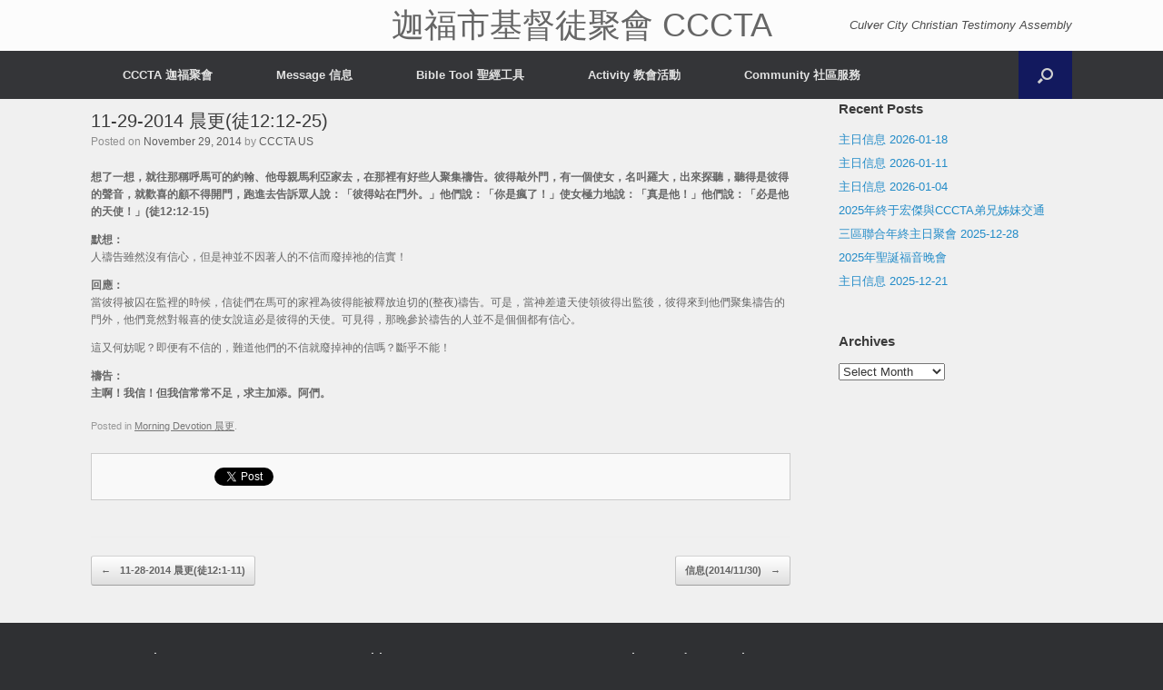

--- FILE ---
content_type: text/html; charset=UTF-8
request_url: https://cccta.us/11-29-2014-%E6%99%A8%E6%9B%B4%E5%BE%921212-25/
body_size: 13549
content:
<!DOCTYPE html>
<html lang="en-US">
<head>
	<meta charset="UTF-8" />
	<meta http-equiv="X-UA-Compatible" content="IE=10" />
	<link rel="profile" href="http://gmpg.org/xfn/11" />
	<link rel="pingback" href="https://cccta.us/xmlrpc.php" />
	<title>11-29-2014 晨更(徒12:12-25) &#8211; 迦福市基督徒聚會 CCCTA</title>
<meta name='robots' content='max-image-preview:large' />
	<style>img:is([sizes="auto" i], [sizes^="auto," i]) { contain-intrinsic-size: 3000px 1500px }</style>
	<link rel='dns-prefetch' href='//www.googletagmanager.com' />
<link rel="alternate" type="application/rss+xml" title="迦福市基督徒聚會 CCCTA &raquo; Feed" href="https://cccta.us/feed/" />
<link rel="alternate" type="application/rss+xml" title="迦福市基督徒聚會 CCCTA &raquo; Comments Feed" href="https://cccta.us/comments/feed/" />
<script type="text/javascript">
/* <![CDATA[ */
window._wpemojiSettings = {"baseUrl":"https:\/\/s.w.org\/images\/core\/emoji\/16.0.1\/72x72\/","ext":".png","svgUrl":"https:\/\/s.w.org\/images\/core\/emoji\/16.0.1\/svg\/","svgExt":".svg","source":{"concatemoji":"https:\/\/cccta.us\/wp-includes\/js\/wp-emoji-release.min.js?ver=6.8.3"}};
/*! This file is auto-generated */
!function(s,n){var o,i,e;function c(e){try{var t={supportTests:e,timestamp:(new Date).valueOf()};sessionStorage.setItem(o,JSON.stringify(t))}catch(e){}}function p(e,t,n){e.clearRect(0,0,e.canvas.width,e.canvas.height),e.fillText(t,0,0);var t=new Uint32Array(e.getImageData(0,0,e.canvas.width,e.canvas.height).data),a=(e.clearRect(0,0,e.canvas.width,e.canvas.height),e.fillText(n,0,0),new Uint32Array(e.getImageData(0,0,e.canvas.width,e.canvas.height).data));return t.every(function(e,t){return e===a[t]})}function u(e,t){e.clearRect(0,0,e.canvas.width,e.canvas.height),e.fillText(t,0,0);for(var n=e.getImageData(16,16,1,1),a=0;a<n.data.length;a++)if(0!==n.data[a])return!1;return!0}function f(e,t,n,a){switch(t){case"flag":return n(e,"\ud83c\udff3\ufe0f\u200d\u26a7\ufe0f","\ud83c\udff3\ufe0f\u200b\u26a7\ufe0f")?!1:!n(e,"\ud83c\udde8\ud83c\uddf6","\ud83c\udde8\u200b\ud83c\uddf6")&&!n(e,"\ud83c\udff4\udb40\udc67\udb40\udc62\udb40\udc65\udb40\udc6e\udb40\udc67\udb40\udc7f","\ud83c\udff4\u200b\udb40\udc67\u200b\udb40\udc62\u200b\udb40\udc65\u200b\udb40\udc6e\u200b\udb40\udc67\u200b\udb40\udc7f");case"emoji":return!a(e,"\ud83e\udedf")}return!1}function g(e,t,n,a){var r="undefined"!=typeof WorkerGlobalScope&&self instanceof WorkerGlobalScope?new OffscreenCanvas(300,150):s.createElement("canvas"),o=r.getContext("2d",{willReadFrequently:!0}),i=(o.textBaseline="top",o.font="600 32px Arial",{});return e.forEach(function(e){i[e]=t(o,e,n,a)}),i}function t(e){var t=s.createElement("script");t.src=e,t.defer=!0,s.head.appendChild(t)}"undefined"!=typeof Promise&&(o="wpEmojiSettingsSupports",i=["flag","emoji"],n.supports={everything:!0,everythingExceptFlag:!0},e=new Promise(function(e){s.addEventListener("DOMContentLoaded",e,{once:!0})}),new Promise(function(t){var n=function(){try{var e=JSON.parse(sessionStorage.getItem(o));if("object"==typeof e&&"number"==typeof e.timestamp&&(new Date).valueOf()<e.timestamp+604800&&"object"==typeof e.supportTests)return e.supportTests}catch(e){}return null}();if(!n){if("undefined"!=typeof Worker&&"undefined"!=typeof OffscreenCanvas&&"undefined"!=typeof URL&&URL.createObjectURL&&"undefined"!=typeof Blob)try{var e="postMessage("+g.toString()+"("+[JSON.stringify(i),f.toString(),p.toString(),u.toString()].join(",")+"));",a=new Blob([e],{type:"text/javascript"}),r=new Worker(URL.createObjectURL(a),{name:"wpTestEmojiSupports"});return void(r.onmessage=function(e){c(n=e.data),r.terminate(),t(n)})}catch(e){}c(n=g(i,f,p,u))}t(n)}).then(function(e){for(var t in e)n.supports[t]=e[t],n.supports.everything=n.supports.everything&&n.supports[t],"flag"!==t&&(n.supports.everythingExceptFlag=n.supports.everythingExceptFlag&&n.supports[t]);n.supports.everythingExceptFlag=n.supports.everythingExceptFlag&&!n.supports.flag,n.DOMReady=!1,n.readyCallback=function(){n.DOMReady=!0}}).then(function(){return e}).then(function(){var e;n.supports.everything||(n.readyCallback(),(e=n.source||{}).concatemoji?t(e.concatemoji):e.wpemoji&&e.twemoji&&(t(e.twemoji),t(e.wpemoji)))}))}((window,document),window._wpemojiSettings);
/* ]]> */
</script>
<style id='wp-emoji-styles-inline-css' type='text/css'>

	img.wp-smiley, img.emoji {
		display: inline !important;
		border: none !important;
		box-shadow: none !important;
		height: 1em !important;
		width: 1em !important;
		margin: 0 0.07em !important;
		vertical-align: -0.1em !important;
		background: none !important;
		padding: 0 !important;
	}
</style>
<link rel='stylesheet' id='wp-block-library-css' href='https://cccta.us/wp-includes/css/dist/block-library/style.min.css?ver=6.8.3' type='text/css' media='all' />
<style id='classic-theme-styles-inline-css' type='text/css'>
/*! This file is auto-generated */
.wp-block-button__link{color:#fff;background-color:#32373c;border-radius:9999px;box-shadow:none;text-decoration:none;padding:calc(.667em + 2px) calc(1.333em + 2px);font-size:1.125em}.wp-block-file__button{background:#32373c;color:#fff;text-decoration:none}
</style>
<style id='global-styles-inline-css' type='text/css'>
:root{--wp--preset--aspect-ratio--square: 1;--wp--preset--aspect-ratio--4-3: 4/3;--wp--preset--aspect-ratio--3-4: 3/4;--wp--preset--aspect-ratio--3-2: 3/2;--wp--preset--aspect-ratio--2-3: 2/3;--wp--preset--aspect-ratio--16-9: 16/9;--wp--preset--aspect-ratio--9-16: 9/16;--wp--preset--color--black: #000000;--wp--preset--color--cyan-bluish-gray: #abb8c3;--wp--preset--color--white: #ffffff;--wp--preset--color--pale-pink: #f78da7;--wp--preset--color--vivid-red: #cf2e2e;--wp--preset--color--luminous-vivid-orange: #ff6900;--wp--preset--color--luminous-vivid-amber: #fcb900;--wp--preset--color--light-green-cyan: #7bdcb5;--wp--preset--color--vivid-green-cyan: #00d084;--wp--preset--color--pale-cyan-blue: #8ed1fc;--wp--preset--color--vivid-cyan-blue: #0693e3;--wp--preset--color--vivid-purple: #9b51e0;--wp--preset--gradient--vivid-cyan-blue-to-vivid-purple: linear-gradient(135deg,rgba(6,147,227,1) 0%,rgb(155,81,224) 100%);--wp--preset--gradient--light-green-cyan-to-vivid-green-cyan: linear-gradient(135deg,rgb(122,220,180) 0%,rgb(0,208,130) 100%);--wp--preset--gradient--luminous-vivid-amber-to-luminous-vivid-orange: linear-gradient(135deg,rgba(252,185,0,1) 0%,rgba(255,105,0,1) 100%);--wp--preset--gradient--luminous-vivid-orange-to-vivid-red: linear-gradient(135deg,rgba(255,105,0,1) 0%,rgb(207,46,46) 100%);--wp--preset--gradient--very-light-gray-to-cyan-bluish-gray: linear-gradient(135deg,rgb(238,238,238) 0%,rgb(169,184,195) 100%);--wp--preset--gradient--cool-to-warm-spectrum: linear-gradient(135deg,rgb(74,234,220) 0%,rgb(151,120,209) 20%,rgb(207,42,186) 40%,rgb(238,44,130) 60%,rgb(251,105,98) 80%,rgb(254,248,76) 100%);--wp--preset--gradient--blush-light-purple: linear-gradient(135deg,rgb(255,206,236) 0%,rgb(152,150,240) 100%);--wp--preset--gradient--blush-bordeaux: linear-gradient(135deg,rgb(254,205,165) 0%,rgb(254,45,45) 50%,rgb(107,0,62) 100%);--wp--preset--gradient--luminous-dusk: linear-gradient(135deg,rgb(255,203,112) 0%,rgb(199,81,192) 50%,rgb(65,88,208) 100%);--wp--preset--gradient--pale-ocean: linear-gradient(135deg,rgb(255,245,203) 0%,rgb(182,227,212) 50%,rgb(51,167,181) 100%);--wp--preset--gradient--electric-grass: linear-gradient(135deg,rgb(202,248,128) 0%,rgb(113,206,126) 100%);--wp--preset--gradient--midnight: linear-gradient(135deg,rgb(2,3,129) 0%,rgb(40,116,252) 100%);--wp--preset--font-size--small: 13px;--wp--preset--font-size--medium: 20px;--wp--preset--font-size--large: 36px;--wp--preset--font-size--x-large: 42px;--wp--preset--spacing--20: 0.44rem;--wp--preset--spacing--30: 0.67rem;--wp--preset--spacing--40: 1rem;--wp--preset--spacing--50: 1.5rem;--wp--preset--spacing--60: 2.25rem;--wp--preset--spacing--70: 3.38rem;--wp--preset--spacing--80: 5.06rem;--wp--preset--shadow--natural: 6px 6px 9px rgba(0, 0, 0, 0.2);--wp--preset--shadow--deep: 12px 12px 50px rgba(0, 0, 0, 0.4);--wp--preset--shadow--sharp: 6px 6px 0px rgba(0, 0, 0, 0.2);--wp--preset--shadow--outlined: 6px 6px 0px -3px rgba(255, 255, 255, 1), 6px 6px rgba(0, 0, 0, 1);--wp--preset--shadow--crisp: 6px 6px 0px rgba(0, 0, 0, 1);}:where(.is-layout-flex){gap: 0.5em;}:where(.is-layout-grid){gap: 0.5em;}body .is-layout-flex{display: flex;}.is-layout-flex{flex-wrap: wrap;align-items: center;}.is-layout-flex > :is(*, div){margin: 0;}body .is-layout-grid{display: grid;}.is-layout-grid > :is(*, div){margin: 0;}:where(.wp-block-columns.is-layout-flex){gap: 2em;}:where(.wp-block-columns.is-layout-grid){gap: 2em;}:where(.wp-block-post-template.is-layout-flex){gap: 1.25em;}:where(.wp-block-post-template.is-layout-grid){gap: 1.25em;}.has-black-color{color: var(--wp--preset--color--black) !important;}.has-cyan-bluish-gray-color{color: var(--wp--preset--color--cyan-bluish-gray) !important;}.has-white-color{color: var(--wp--preset--color--white) !important;}.has-pale-pink-color{color: var(--wp--preset--color--pale-pink) !important;}.has-vivid-red-color{color: var(--wp--preset--color--vivid-red) !important;}.has-luminous-vivid-orange-color{color: var(--wp--preset--color--luminous-vivid-orange) !important;}.has-luminous-vivid-amber-color{color: var(--wp--preset--color--luminous-vivid-amber) !important;}.has-light-green-cyan-color{color: var(--wp--preset--color--light-green-cyan) !important;}.has-vivid-green-cyan-color{color: var(--wp--preset--color--vivid-green-cyan) !important;}.has-pale-cyan-blue-color{color: var(--wp--preset--color--pale-cyan-blue) !important;}.has-vivid-cyan-blue-color{color: var(--wp--preset--color--vivid-cyan-blue) !important;}.has-vivid-purple-color{color: var(--wp--preset--color--vivid-purple) !important;}.has-black-background-color{background-color: var(--wp--preset--color--black) !important;}.has-cyan-bluish-gray-background-color{background-color: var(--wp--preset--color--cyan-bluish-gray) !important;}.has-white-background-color{background-color: var(--wp--preset--color--white) !important;}.has-pale-pink-background-color{background-color: var(--wp--preset--color--pale-pink) !important;}.has-vivid-red-background-color{background-color: var(--wp--preset--color--vivid-red) !important;}.has-luminous-vivid-orange-background-color{background-color: var(--wp--preset--color--luminous-vivid-orange) !important;}.has-luminous-vivid-amber-background-color{background-color: var(--wp--preset--color--luminous-vivid-amber) !important;}.has-light-green-cyan-background-color{background-color: var(--wp--preset--color--light-green-cyan) !important;}.has-vivid-green-cyan-background-color{background-color: var(--wp--preset--color--vivid-green-cyan) !important;}.has-pale-cyan-blue-background-color{background-color: var(--wp--preset--color--pale-cyan-blue) !important;}.has-vivid-cyan-blue-background-color{background-color: var(--wp--preset--color--vivid-cyan-blue) !important;}.has-vivid-purple-background-color{background-color: var(--wp--preset--color--vivid-purple) !important;}.has-black-border-color{border-color: var(--wp--preset--color--black) !important;}.has-cyan-bluish-gray-border-color{border-color: var(--wp--preset--color--cyan-bluish-gray) !important;}.has-white-border-color{border-color: var(--wp--preset--color--white) !important;}.has-pale-pink-border-color{border-color: var(--wp--preset--color--pale-pink) !important;}.has-vivid-red-border-color{border-color: var(--wp--preset--color--vivid-red) !important;}.has-luminous-vivid-orange-border-color{border-color: var(--wp--preset--color--luminous-vivid-orange) !important;}.has-luminous-vivid-amber-border-color{border-color: var(--wp--preset--color--luminous-vivid-amber) !important;}.has-light-green-cyan-border-color{border-color: var(--wp--preset--color--light-green-cyan) !important;}.has-vivid-green-cyan-border-color{border-color: var(--wp--preset--color--vivid-green-cyan) !important;}.has-pale-cyan-blue-border-color{border-color: var(--wp--preset--color--pale-cyan-blue) !important;}.has-vivid-cyan-blue-border-color{border-color: var(--wp--preset--color--vivid-cyan-blue) !important;}.has-vivid-purple-border-color{border-color: var(--wp--preset--color--vivid-purple) !important;}.has-vivid-cyan-blue-to-vivid-purple-gradient-background{background: var(--wp--preset--gradient--vivid-cyan-blue-to-vivid-purple) !important;}.has-light-green-cyan-to-vivid-green-cyan-gradient-background{background: var(--wp--preset--gradient--light-green-cyan-to-vivid-green-cyan) !important;}.has-luminous-vivid-amber-to-luminous-vivid-orange-gradient-background{background: var(--wp--preset--gradient--luminous-vivid-amber-to-luminous-vivid-orange) !important;}.has-luminous-vivid-orange-to-vivid-red-gradient-background{background: var(--wp--preset--gradient--luminous-vivid-orange-to-vivid-red) !important;}.has-very-light-gray-to-cyan-bluish-gray-gradient-background{background: var(--wp--preset--gradient--very-light-gray-to-cyan-bluish-gray) !important;}.has-cool-to-warm-spectrum-gradient-background{background: var(--wp--preset--gradient--cool-to-warm-spectrum) !important;}.has-blush-light-purple-gradient-background{background: var(--wp--preset--gradient--blush-light-purple) !important;}.has-blush-bordeaux-gradient-background{background: var(--wp--preset--gradient--blush-bordeaux) !important;}.has-luminous-dusk-gradient-background{background: var(--wp--preset--gradient--luminous-dusk) !important;}.has-pale-ocean-gradient-background{background: var(--wp--preset--gradient--pale-ocean) !important;}.has-electric-grass-gradient-background{background: var(--wp--preset--gradient--electric-grass) !important;}.has-midnight-gradient-background{background: var(--wp--preset--gradient--midnight) !important;}.has-small-font-size{font-size: var(--wp--preset--font-size--small) !important;}.has-medium-font-size{font-size: var(--wp--preset--font-size--medium) !important;}.has-large-font-size{font-size: var(--wp--preset--font-size--large) !important;}.has-x-large-font-size{font-size: var(--wp--preset--font-size--x-large) !important;}
:where(.wp-block-post-template.is-layout-flex){gap: 1.25em;}:where(.wp-block-post-template.is-layout-grid){gap: 1.25em;}
:where(.wp-block-columns.is-layout-flex){gap: 2em;}:where(.wp-block-columns.is-layout-grid){gap: 2em;}
:root :where(.wp-block-pullquote){font-size: 1.5em;line-height: 1.6;}
</style>
<link rel='stylesheet' id='vantage-style-css' href='https://cccta.us/wp-content/themes/vantage/style.css?ver=2.6' type='text/css' media='all' />
<link rel='stylesheet' id='font-awesome-css' href='https://cccta.us/wp-content/themes/vantage/fontawesome/css/font-awesome.css?ver=4.6.2' type='text/css' media='all' />
<link rel='stylesheet' id='siteorigin-mobilenav-css' href='https://cccta.us/wp-content/themes/vantage/inc/mobilenav/css/mobilenav.css?ver=2.6' type='text/css' media='all' />
<link rel='stylesheet' id='tablepress-default-css' href='https://cccta.us/wp-content/tablepress-combined.min.css?ver=77' type='text/css' media='all' />
<script type="text/javascript" src="https://cccta.us/wp-includes/js/jquery/jquery.min.js?ver=3.7.1" id="jquery-core-js"></script>
<script type="text/javascript" src="https://cccta.us/wp-includes/js/jquery/jquery-migrate.min.js?ver=3.4.1" id="jquery-migrate-js"></script>
<script type="text/javascript" src="https://cccta.us/wp-includes/js/tinymce/tinymce.min.js?ver=49110-20250317" id="wp-tinymce-root-js"></script>
<script type="text/javascript" src="https://cccta.us/wp-includes/js/tinymce/plugins/compat3x/plugin.min.js?ver=49110-20250317" id="wp-tinymce-js"></script>
<script type="text/javascript" src="https://cccta.us/wp-content/themes/vantage/js/jquery.flexslider.min.js?ver=2.1" id="jquery-flexslider-js"></script>
<script type="text/javascript" src="https://cccta.us/wp-content/themes/vantage/js/jquery.touchSwipe.min.js?ver=1.6.6" id="jquery-touchswipe-js"></script>
<script type="text/javascript" src="https://cccta.us/wp-content/themes/vantage/js/jquery.theme-main.min.js?ver=2.6" id="vantage-main-js"></script>
<script type="text/javascript" src="https://cccta.us/wp-content/themes/vantage/js/jquery.fitvids.min.js?ver=1.0" id="jquery-fitvids-js"></script>
<!--[if lt IE 9]>
<script type="text/javascript" src="https://cccta.us/wp-content/themes/vantage/js/html5.min.js?ver=3.7.3" id="vantage-html5-js"></script>
<![endif]-->
<!--[if (gte IE 6)&(lte IE 8)]>
<script type="text/javascript" src="https://cccta.us/wp-content/themes/vantage/js/selectivizr.min.js?ver=1.0.2" id="vantage-selectivizr-js"></script>
<![endif]-->
<script type="text/javascript" id="siteorigin-mobilenav-js-extra">
/* <![CDATA[ */
var mobileNav = {"search":{"url":"https:\/\/cccta.us","placeholder":"Search"},"text":{"navigate":"Menu","back":"Back","close":"Close"},"nextIconUrl":"https:\/\/cccta.us\/wp-content\/themes\/vantage\/inc\/mobilenav\/images\/next.png","mobileMenuClose":"<i class=\"fa fa-times\"><\/i>"};
/* ]]> */
</script>
<script type="text/javascript" src="https://cccta.us/wp-content/themes/vantage/inc/mobilenav/js/mobilenav.min.js?ver=2.6" id="siteorigin-mobilenav-js"></script>
<script type="text/javascript" src="https://cccta.us/wp-content/themes/vantage/premium/addons/ajax-comments/js/ajax-comments.min.js?ver=2.6" id="siteorigin-ajax-comments-js"></script>

<!-- Google tag (gtag.js) snippet added by Site Kit -->
<!-- Google Analytics snippet added by Site Kit -->
<script type="text/javascript" src="https://www.googletagmanager.com/gtag/js?id=GT-M3974K9P" id="google_gtagjs-js" async></script>
<script type="text/javascript" id="google_gtagjs-js-after">
/* <![CDATA[ */
window.dataLayer = window.dataLayer || [];function gtag(){dataLayer.push(arguments);}
gtag("set","linker",{"domains":["cccta.us"]});
gtag("js", new Date());
gtag("set", "developer_id.dZTNiMT", true);
gtag("config", "GT-M3974K9P");
 window._googlesitekit = window._googlesitekit || {}; window._googlesitekit.throttledEvents = []; window._googlesitekit.gtagEvent = (name, data) => { var key = JSON.stringify( { name, data } ); if ( !! window._googlesitekit.throttledEvents[ key ] ) { return; } window._googlesitekit.throttledEvents[ key ] = true; setTimeout( () => { delete window._googlesitekit.throttledEvents[ key ]; }, 5 ); gtag( "event", name, { ...data, event_source: "site-kit" } ); }; 
/* ]]> */
</script>
<link rel="https://api.w.org/" href="https://cccta.us/wp-json/" /><link rel="alternate" title="JSON" type="application/json" href="https://cccta.us/wp-json/wp/v2/posts/5834" /><link rel="EditURI" type="application/rsd+xml" title="RSD" href="https://cccta.us/xmlrpc.php?rsd" />
<meta name="generator" content="WordPress 6.8.3" />
<link rel="canonical" href="https://cccta.us/11-29-2014-%e6%99%a8%e6%9b%b4%e5%be%921212-25/" />
<link rel='shortlink' href='https://cccta.us/?p=5834' />
<link rel="alternate" title="oEmbed (JSON)" type="application/json+oembed" href="https://cccta.us/wp-json/oembed/1.0/embed?url=https%3A%2F%2Fcccta.us%2F11-29-2014-%25e6%2599%25a8%25e6%259b%25b4%25e5%25be%25921212-25%2F" />
<link rel="alternate" title="oEmbed (XML)" type="text/xml+oembed" href="https://cccta.us/wp-json/oembed/1.0/embed?url=https%3A%2F%2Fcccta.us%2F11-29-2014-%25e6%2599%25a8%25e6%259b%25b4%25e5%25be%25921212-25%2F&#038;format=xml" />
<meta name="generator" content="Site Kit by Google 1.167.0" /><script type="text/javascript">
(function(url){
	if(/(?:Chrome\/26\.0\.1410\.63 Safari\/537\.31|WordfenceTestMonBot)/.test(navigator.userAgent)){ return; }
	var addEvent = function(evt, handler) {
		if (window.addEventListener) {
			document.addEventListener(evt, handler, false);
		} else if (window.attachEvent) {
			document.attachEvent('on' + evt, handler);
		}
	};
	var removeEvent = function(evt, handler) {
		if (window.removeEventListener) {
			document.removeEventListener(evt, handler, false);
		} else if (window.detachEvent) {
			document.detachEvent('on' + evt, handler);
		}
	};
	var evts = 'contextmenu dblclick drag dragend dragenter dragleave dragover dragstart drop keydown keypress keyup mousedown mousemove mouseout mouseover mouseup mousewheel scroll'.split(' ');
	var logHuman = function() {
		if (window.wfLogHumanRan) { return; }
		window.wfLogHumanRan = true;
		var wfscr = document.createElement('script');
		wfscr.type = 'text/javascript';
		wfscr.async = true;
		wfscr.src = url + '&r=' + Math.random();
		(document.getElementsByTagName('head')[0]||document.getElementsByTagName('body')[0]).appendChild(wfscr);
		for (var i = 0; i < evts.length; i++) {
			removeEvent(evts[i], logHuman);
		}
	};
	for (var i = 0; i < evts.length; i++) {
		addEvent(evts[i], logHuman);
	}
})('//cccta.us/?wordfence_lh=1&hid=22DE2D6822C7699D32CDFBF490C7EC88');
</script><meta name="viewport" content="width=device-width, initial-scale=1" />		<style type="text/css">
			.so-mobilenav-mobile + * { display: none; }
			@media screen and (max-width: 480px) { .so-mobilenav-mobile + * { display: block; } .so-mobilenav-standard + * { display: none; } }
		</style>
		<style type="text/css" media="screen">
		#footer-widgets .widget { width: 25%; }
		#masthead-widgets .widget { width: 100%; }
	</style>
	<style type="text/css" id="vantage-footer-widgets">#footer-widgets aside { width : 25%; } </style> <style type="text/css" id="customizer-css">#masthead .hgroup h1, #masthead.masthead-logo-in-menu .logo > h1 { font-size: px } .entry-content { font-size: 12px } #masthead .hgroup { padding-top: 10px; padding-bottom: 10px } #masthead .hgroup .logo { text-align: center } #masthead .hgroup .logo, #masthead .hgroup .site-logo-link { float: none } #masthead .hgroup .logo img, #masthead .hgroup .site-logo-link img { display: block; margin: 0 auto } .main-navigation ul li:hover > a, .main-navigation ul li:hover > a [class^="fa fa-"] { color: #FFFFFF } .main-navigation ul ul li:hover > a { color: #FFFFFF } .main-navigation [class^="fa fa-"], .main-navigation .mobile-nav-icon { color: #CCCCCC } .main-navigation ul li:hover > a [class^="fa fa-"], .main-navigation ul li:hover > a .mobile-nav-icon { color: #FFFFFF } .main-navigation ul li.current-menu-item > a, .main-navigation ul li.current-menu-item > a [class^="fa fa-"], .main-navigation ul li.current-page-item > a, .main-navigation ul li.current-page-item > a [class^="fa fa-"] { color: #FFFFFF } #search-icon #search-icon-icon { background-color: #12195e } a.button, button, html input[type="button"], input[type="reset"], input[type="submit"], .post-navigation a, #image-navigation a, article.post .more-link, article.page .more-link, .paging-navigation a, .woocommerce #page-wrapper .button, .woocommerce a.button, .woocommerce .checkout-button, .woocommerce input.button, #infinite-handle span button { text-shadow: none } a.button, button, html input[type="button"], input[type="reset"], input[type="submit"], .post-navigation a, #image-navigation a, article.post .more-link, article.page .more-link, .paging-navigation a, .woocommerce #page-wrapper .button, .woocommerce a.button, .woocommerce .checkout-button, .woocommerce input.button, .woocommerce #respond input#submit.alt, .woocommerce a.button.alt, .woocommerce button.button.alt, .woocommerce input.button.alt, #infinite-handle span { -webkit-box-shadow: none; -moz-box-shadow: none; box-shadow: none } .widget_circleicon-widget .circle-icon-box .circle-icon:not(.icon-style-set) { background-color: #004c87 } .widget_circleicon-widget .circle-icon-box .circle-icon [class^="fa fa-"]:not(.icon-color-set) { color: #FFFFFF } .entry-content img { -webkit-border-radius: 3px; -moz-border-radius: 3px; border-radius: 3px; -webkit-box-shadow: 0 1px 2px rgba(0,0,0,0.175); -moz-box-shadow: 0 1px 2px rgba(0,0,0,0.175); box-shadow: 0 1px 2px rgba(0,0,0,0.175) } #colophon #theme-attribution, #colophon #site-info { color: #AAAAAA } #colophon #theme-attribution a, #colophon #site-info a { color: #DDDDDD } </style></head>

<body class="wp-singular post-template-default single single-post postid-5834 single-format-standard wp-theme-vantage siteorigin-panels siteorigin-panels-before-js metaslider-plugin group-blog responsive layout-full no-js has-sidebar has-menu-search page-layout-default mobilenav">


<div id="page-wrapper">

	
	
		<header id="masthead" class="site-header" role="banner">

	<div class="hgroup full-container ">

		
			<a href="https://cccta.us/" title="迦福市基督徒聚會 CCCTA" rel="home" class="logo"><h1 class="site-title">迦福市基督徒聚會 CCCTA</h1></a>
			
				<div class="support-text">
					Culver City Christian Testimony Assembly				</div>

			
		
	</div><!-- .hgroup.full-container -->

	
<nav role="navigation" class="site-navigation main-navigation primary use-sticky-menu">

	<div class="full-container">
							<div id="search-icon">
				<div id="search-icon-icon"><div class="vantage-icon-search"></div></div>
				
<form method="get" class="searchform" action="https://cccta.us/" role="search">
	<input type="text" class="field" name="s" value="" placeholder="Search"/>
</form>
			</div>
		
					<div id="so-mobilenav-standard-1" data-id="1" class="so-mobilenav-standard"></div><div class="menu-cccta-menu-container"><ul id="menu-cccta-menu" class="menu"><li id="menu-item-8105" class="menu-item menu-item-type-custom menu-item-object-custom menu-item-home menu-item-has-children menu-item-8105"><a href="https://cccta.us"><span class="icon"></span>CCCTA 迦福聚會</a>
<ul class="sub-menu">
	<li id="menu-item-8090" class="menu-item menu-item-type-post_type menu-item-object-page menu-item-8090"><a href="https://cccta.us/about-us-%e9%97%9c%e6%96%bc%e6%88%91%e5%80%91/">House of God 神的家</a></li>
	<li id="menu-item-8108" class="menu-item menu-item-type-post_type menu-item-object-page menu-item-8108"><a href="https://cccta.us/about-us-%e9%97%9c%e6%96%bc%e6%88%91%e5%80%91/%e9%80%9a%e8%ae%af%e5%bd%95-address-book/">Address Book 通讯录</a></li>
	<li id="menu-item-8084" class="menu-item menu-item-type-post_type menu-item-object-page menu-item-8084"><a href="https://cccta.us/house-of-god-%e7%a5%9e%e7%9a%84%e5%ae%b6/">Church Info 教會資訊</a></li>
	<li id="menu-item-8091" class="menu-item menu-item-type-post_type menu-item-object-page menu-item-8091"><a href="https://cccta.us/meeting-hall-%e8%81%9a%e6%9c%83%e5%9c%b0%e7%82%b9/">Location 聚會地点</a></li>
	<li id="menu-item-8086" class="menu-item menu-item-type-post_type menu-item-object-page menu-item-8086"><a href="https://cccta.us/contact-%e9%80%a3%e7%b5%a1%e6%96%b9%e5%bc%8f/">Contact 聯絡方式</a></li>
	<li id="menu-item-8087" class="menu-item menu-item-type-post_type menu-item-object-page menu-item-8087"><a href="https://cccta.us/%e5%a5%89%e7%8d%bb-donation/">Donation 奉獻</a></li>
	<li id="menu-item-8093" class="menu-item menu-item-type-post_type menu-item-object-page menu-item-8093"><a href="https://cccta.us/other-locations-%e5%a7%8a%e5%a6%b9%e6%95%99%e6%9c%83/">Other Locations 姊妹教會</a></li>
	<li id="menu-item-8094" class="menu-item menu-item-type-post_type menu-item-object-page menu-item-8094"><a href="https://cccta.us/our-mission-%e6%88%91%e5%80%91%e7%9a%84%e7%95%b0%e8%b1%a1/">Our Mission 我們的異象</a></li>
</ul>
</li>
<li id="menu-item-8106" class="menu-item menu-item-type-taxonomy menu-item-object-category menu-item-has-children menu-item-8106"><a href="https://cccta.us/category/message/">Message 信息</a>
<ul class="sub-menu">
	<li id="menu-item-9657" class="menu-item menu-item-type-post_type menu-item-object-page menu-item-9657"><a href="https://cccta.us/2024-video-message-2024-%e4%b8%bb%e6%97%a5%e8%a7%86%e9%a2%91%e4%bf%a1%e6%81%af/">2025 Sunday Message</a></li>
	<li id="menu-item-9257" class="menu-item menu-item-type-post_type menu-item-object-page menu-item-9257"><a href="https://cccta.us/2024-video-message-2024-%e4%b8%bb%e6%97%a5%e8%a7%86%e9%a2%91%e4%bf%a1%e6%81%af/">2024 Video Messages</a></li>
	<li id="menu-item-8652" class="menu-item menu-item-type-post_type menu-item-object-page menu-item-8652"><a href="https://cccta.us/2023-video-messages/">2023 Video Messages</a></li>
	<li id="menu-item-8818" class="menu-item menu-item-type-post_type menu-item-object-page menu-item-8818"><a href="https://cccta.us/2022-video-messages/">2022 Video Messages</a></li>
	<li id="menu-item-8331" class="menu-item menu-item-type-post_type menu-item-object-page menu-item-8331"><a href="https://cccta.us/2021-sunday-messages/">2021 Sunday Messages</a></li>
	<li id="menu-item-8326" class="menu-item menu-item-type-post_type menu-item-object-page menu-item-8326"><a href="https://cccta.us/2020-sunday-messages/">2020 Sunday Messages</a></li>
	<li id="menu-item-8064" class="menu-item menu-item-type-post_type menu-item-object-page menu-item-8064"><a href="https://cccta.us/2019-sunday-messages/">2019 Sunday Messages</a></li>
	<li id="menu-item-8063" class="menu-item menu-item-type-post_type menu-item-object-page menu-item-8063"><a href="https://cccta.us/2018-sunday-messages/">2018 Sunday Messages</a></li>
	<li id="menu-item-8062" class="menu-item menu-item-type-post_type menu-item-object-page menu-item-8062"><a href="https://cccta.us/2017-sunday-messages/">2017 Sunday Messages</a></li>
	<li id="menu-item-8061" class="menu-item menu-item-type-post_type menu-item-object-page menu-item-8061"><a href="https://cccta.us/2016-sunday-messages/">2016 Sunday Messages</a></li>
	<li id="menu-item-8060" class="menu-item menu-item-type-post_type menu-item-object-page menu-item-8060"><a href="https://cccta.us/2015-sunday-messages/">2015 Sunday Messages</a></li>
	<li id="menu-item-8059" class="menu-item menu-item-type-post_type menu-item-object-page menu-item-8059"><a href="https://cccta.us/2014-sunday-messages/">2014 Sunday Messages</a></li>
	<li id="menu-item-8058" class="menu-item menu-item-type-post_type menu-item-object-page menu-item-8058"><a href="https://cccta.us/2013-sunday-messages/">2013 Sunday Messages</a></li>
	<li id="menu-item-8057" class="menu-item menu-item-type-post_type menu-item-object-page menu-item-8057"><a href="https://cccta.us/2012-sunday-messages/">2012 Sunday Messages</a></li>
	<li id="menu-item-8056" class="menu-item menu-item-type-post_type menu-item-object-page menu-item-8056"><a href="https://cccta.us/2011-sunday-messages/">2011 Sunday Messages</a></li>
	<li id="menu-item-8055" class="menu-item menu-item-type-post_type menu-item-object-page menu-item-8055"><a href="https://cccta.us/2010-sunday-messages/">2010 Sunday Messages</a></li>
</ul>
</li>
<li id="menu-item-8082" class="menu-item menu-item-type-post_type menu-item-object-page menu-item-has-children menu-item-8082"><a href="https://cccta.us/bible-tool-%e8%81%96%e7%b6%93%e5%b7%a5%e5%85%b7/">Bible Tool 聖經工具</a>
<ul class="sub-menu">
	<li id="menu-item-8112" class="menu-item menu-item-type-post_type menu-item-object-page menu-item-8112"><a href="https://cccta.us/bible-tool-%e8%81%96%e7%b6%93%e5%b7%a5%e5%85%b7/">聖經工具 Bible Tool</a></li>
	<li id="menu-item-8703" class="menu-item menu-item-type-custom menu-item-object-custom menu-item-8703"><a href="https://cccta.us/hymnary"><span class="icon"></span>聖徒詩歌 Hymnary Slide</a></li>
	<li id="menu-item-8114" class="menu-item menu-item-type-custom menu-item-object-custom menu-item-8114"><a target="_blank" href="https://www.hgsb.us/hymnary/"><span class="icon"></span>聖徒詩歌 Hymnary</a></li>
	<li id="menu-item-8113" class="menu-item menu-item-type-post_type menu-item-object-page menu-item-8113"><a href="https://cccta.us/%e5%b1%ac%e9%9d%88%e6%9b%b8%e7%b1%8d-books/">屬靈書籍 Books</a></li>
</ul>
</li>
<li id="menu-item-8079" class="menu-item menu-item-type-post_type menu-item-object-page menu-item-has-children menu-item-8079"><a href="https://cccta.us/activity-new-landing-page/">Activity 教會活動</a>
<ul class="sub-menu">
	<li id="menu-item-9655" class="menu-item menu-item-type-post_type menu-item-object-page menu-item-9655"><a href="https://cccta.us/activity-2025/">Activity 2025</a></li>
	<li id="menu-item-9431" class="menu-item menu-item-type-post_type menu-item-object-page menu-item-9431"><a href="https://cccta.us/activity-2024/">Activity 2024</a></li>
	<li id="menu-item-8636" class="menu-item menu-item-type-post_type menu-item-object-page menu-item-8636"><a href="https://cccta.us/activity-2023/">Activity 2023</a></li>
	<li id="menu-item-8635" class="menu-item menu-item-type-post_type menu-item-object-page menu-item-8635"><a href="https://cccta.us/activity-2022/">Activity 2022</a></li>
	<li id="menu-item-8634" class="menu-item menu-item-type-post_type menu-item-object-page menu-item-8634"><a href="https://cccta.us/activity-2021/">Activity 2021</a></li>
	<li id="menu-item-8633" class="menu-item menu-item-type-post_type menu-item-object-page menu-item-8633"><a href="https://cccta.us/activity-2020/">Activity 2020</a></li>
	<li id="menu-item-8632" class="menu-item menu-item-type-post_type menu-item-object-page menu-item-8632"><a href="https://cccta.us/activity-2019/">Activity 2019</a></li>
	<li id="menu-item-8078" class="menu-item menu-item-type-post_type menu-item-object-page menu-item-8078"><a href="https://cccta.us/activity-2018/">Activity 2018</a></li>
	<li id="menu-item-8077" class="menu-item menu-item-type-post_type menu-item-object-page menu-item-8077"><a href="https://cccta.us/activity-2017/">Activity 2017</a></li>
	<li id="menu-item-8076" class="menu-item menu-item-type-post_type menu-item-object-page menu-item-8076"><a href="https://cccta.us/activity-2016/">Activity 2016</a></li>
	<li id="menu-item-8075" class="menu-item menu-item-type-post_type menu-item-object-page menu-item-8075"><a href="https://cccta.us/activity-2015/">Activity 2015</a></li>
	<li id="menu-item-8074" class="menu-item menu-item-type-post_type menu-item-object-page menu-item-8074"><a href="https://cccta.us/activity-2014/">Activity 2014</a></li>
	<li id="menu-item-8073" class="menu-item menu-item-type-post_type menu-item-object-page menu-item-8073"><a href="https://cccta.us/activity-2013/">Activity 2013</a></li>
	<li id="menu-item-8072" class="menu-item menu-item-type-post_type menu-item-object-page menu-item-8072"><a href="https://cccta.us/activity-2012/">Activity 2012</a></li>
	<li id="menu-item-8071" class="menu-item menu-item-type-post_type menu-item-object-page menu-item-8071"><a href="https://cccta.us/activity-2011/">Activity 2011</a></li>
	<li id="menu-item-8070" class="menu-item menu-item-type-post_type menu-item-object-page menu-item-8070"><a href="https://cccta.us/activity-2010/">Activity 2010</a></li>
	<li id="menu-item-8069" class="menu-item menu-item-type-post_type menu-item-object-page menu-item-8069"><a href="https://cccta.us/activity-2009/">Activity 2009</a></li>
	<li id="menu-item-8068" class="menu-item menu-item-type-post_type menu-item-object-page menu-item-8068"><a href="https://cccta.us/activity-2008/">Activity 2008</a></li>
	<li id="menu-item-8067" class="menu-item menu-item-type-post_type menu-item-object-page menu-item-8067"><a href="https://cccta.us/activity-2007/">Activity 2007</a></li>
	<li id="menu-item-8066" class="menu-item menu-item-type-post_type menu-item-object-page menu-item-8066"><a href="https://cccta.us/activity-2006/">Activity 2006</a></li>
	<li id="menu-item-8065" class="menu-item menu-item-type-post_type menu-item-object-page menu-item-8065"><a href="https://cccta.us/activity-2005-2/">Activity 2005</a></li>
</ul>
</li>
<li id="menu-item-9122" class="menu-item menu-item-type-taxonomy menu-item-object-category menu-item-9122"><a href="https://cccta.us/category/community-%e7%a4%be%e5%8d%80%e6%9c%8d%e5%8b%99/">Community 社區服務</a></li>
</ul></div><div id="so-mobilenav-mobile-1" data-id="1" class="so-mobilenav-mobile"></div><div class="menu-mobilenav-container"><ul id="mobile-nav-item-wrap-1" class="menu"><li><a href="#" class="mobilenav-main-link" data-id="1"><span class="mobile-nav-icon"></span>Menu</a></li></ul></div>			</div>
</nav><!-- .site-navigation .main-navigation -->

</header><!-- #masthead .site-header -->

	
	
	
	
	<div id="main" class="site-main">
		<div class="full-container">
			
<div id="primary" class="content-area">
	<div id="content" class="site-content" role="main">

	
		
<article id="post-5834" class="post post-5834 type-post status-publish format-standard hentry category-morning-devotion">

	<div class="entry-main">

		
					<header class="entry-header">

				
									<h1 class="entry-title">11-29-2014 晨更(徒12:12-25)</h1>
				
									<div class="entry-meta">
						Posted on <a href="https://cccta.us/11-29-2014-%e6%99%a8%e6%9b%b4%e5%be%921212-25/" title="8:27 am" rel="bookmark"><time class="entry-date" datetime="2014-11-29T08:27:49-08:00">November 29, 2014</time></a><time class="updated" datetime="2014-11-29T08:27:49-08:00">November 29, 2014</time> <span class="byline"> by <span class="author vcard"><a class="url fn n" href="https://cccta.us/author/ccctaus/" title="View all posts by CCCTA US" rel="author">CCCTA US</a></span></span> 					</div><!-- .entry-meta -->
				
			</header><!-- .entry-header -->
		
		<div class="entry-content">
			<p><strong>想了一想，就往那稱呼馬可的約翰、他母親馬利亞家去，在那裡有好些人聚集禱告。彼得敲外門，有一個使女，名叫羅大，出來探聽，聽得是彼得的聲音，就歡喜的顧不得開門，跑進去告訴眾人說：「彼得站在門外。」他們說：「你是瘋了！」使女極力地說：「真是他！」他們說：「必是他的天使！」(徒12:12-15)</p>
<p>默想：</strong><br />
人禱告雖然沒有信心，但是神並不因著人的不信而廢掉祂的信實！</p>
<p><strong>回應：</strong><br />
當彼得被囚在監裡的時候，信徒們在馬可的家裡為彼得能被釋放迫切的(整夜)禱告。可是，當神差遣天使領彼得出監後，彼得來到他們聚集禱告的門外，他們竟然對報喜的使女說這必是彼得的天使。可見得，那晚參於禱告的人並不是個個都有信心。</p>
<p>這又何妨呢？即便有不信的，難道他們的不信就廢掉神的信嗎？斷乎不能！</p>
<p><strong>禱告：<br />
主啊！我信！但我信常常不足，求主加添。阿們。</strong></p>
					</div><!-- .entry-content -->

					<div class="entry-categories">
				Posted in <a href="https://cccta.us/category/morning-devotion/" rel="category tag">Morning Devotion 晨更</a>.			</div>
		
		

				<div id="fb-root"></div>
		<script type="text/javascript">
			(function(d, s, id) {
		  var js, fjs = d.getElementsByTagName(s)[0];
		  if (d.getElementById(id)) return;
		  js = d.createElement(s); js.id = id;
		  js.src = "//connect.facebook.net/en_GB/all.js#xfbml=1";
		  fjs.parentNode.insertBefore(js, fjs);
		}(document, 'script', 'facebook-jssdk'));
		</script>
				<script type="text/javascript">
			// Google Plus One
			(function () {
				var po = document.createElement( 'script' );
				po.type = 'text/javascript';
				po.async = true;
				po.src = 'https://apis.google.com/js/plusone.js';
				var s = document.getElementsByTagName( 'script' )[0];
				s.parentNode.insertBefore( po, s );
			})();
		</script>
				<script src="//platform.linkedin.com/in.js" type="text/javascript"> lang: en_US</script>
			<ul class="share-buttons">
		<li class="network facebook" style="width:25%">

			<div
				class="fb-like"
				data-href="https://cccta.us/11-29-2014-%e6%99%a8%e6%9b%b4%e5%be%921212-25/"
				data-width="25"
				data-layout="button_count"
				data-send="false"
				data-height="21"
				data-show-faces="false"
				data-action="like"></div>
		</li>

		<li class="network twitter" style="width:25%">
						<iframe allowtransparency="true" frameborder="0" scrolling="no" src="https://platform.twitter.com/widgets/tweet_button.html?url=https://cccta.us/11-29-2014-%e6%99%a8%e6%9b%b4%e5%be%921212-25/&amp;text=11-29-2014 晨更(徒12:12-25)&amp;related" style="height:20px;"></iframe>
		</li>

		<li class="network plusone" style="width:21%">
			<div class="g-plusone" data-size="medium" data-width="160"></div>
		</li>

		<li class="network linkedin" style="width:29%;">
			<script type="IN/Share" data-counter="right"></script>
		</li>
	</ul>
	
	</div>

</article><!-- #post-5834 -->
		

			<nav role="navigation" id="nav-below" class="site-navigation post-navigation">
		<h1 class="assistive-text">Post navigation</h1>

	
		<div class="single-nav-wrapper">
			<div class="nav-previous"><a href="https://cccta.us/11-28-2014-%e6%99%a8%e6%9b%b4%e5%be%92121-11/" rel="prev"><span class="meta-nav">&larr;</span> 11-28-2014 晨更(徒12:1-11)</a></div>			<div class="nav-next"><a href="https://cccta.us/%e4%bf%a1%e6%81%af20141130/" rel="next">信息(2014/11/30) <span class="meta-nav">&rarr;</span></a></div>		</div>

	
	</nav><!-- #nav-below -->
	
		
	
	</div><!-- #content .site-content -->
</div><!-- #primary .content-area -->


<div id="secondary" class="widget-area" role="complementary">
		
		<aside id="recent-posts-4" class="widget widget_recent_entries">
		<h3 class="widget-title">Recent Posts</h3>
		<ul>
											<li>
					<a href="https://cccta.us/%e4%b8%bb%e6%97%a5%e4%bf%a1%e6%81%af-2026-01-18/">主日信息 2026-01-18</a>
									</li>
											<li>
					<a href="https://cccta.us/%e4%b8%bb%e6%97%a5%e4%bf%a1%e6%81%af-2026-01-11/">主日信息 2026-01-11</a>
									</li>
											<li>
					<a href="https://cccta.us/%e4%b8%bb%e6%97%a5%e4%bf%a1%e6%81%af-2026-01-04/">主日信息 2026-01-04</a>
									</li>
											<li>
					<a href="https://cccta.us/2025%e5%b9%b4%e7%b5%82%e4%ba%8e%e5%ae%8f%e5%82%91%e8%88%87cccta%e5%bc%9f%e5%85%84%e5%a7%8a%e5%a6%b9%e4%ba%a4%e9%80%9a/">2025年終于宏傑與CCCTA弟兄姊妹交通</a>
									</li>
											<li>
					<a href="https://cccta.us/%e4%b8%bb%e6%97%a5%e4%bf%a1%e6%81%af-2025-12-28/">三區聯合年終主日聚會 2025-12-28</a>
									</li>
											<li>
					<a href="https://cccta.us/2025-christmas/">2025年聖誕福音晚會</a>
									</li>
											<li>
					<a href="https://cccta.us/%e4%b8%bb%e6%97%a5%e4%bf%a1%e6%81%af-2025-12-21/">主日信息 2025-12-21</a>
									</li>
					</ul>

		</aside><aside id="archives-2" class="widget widget_archive"><h3 class="widget-title">Archives</h3>		<label class="screen-reader-text" for="archives-dropdown-2">Archives</label>
		<select id="archives-dropdown-2" name="archive-dropdown">
			
			<option value="">Select Month</option>
				<option value='https://cccta.us/2026/01/'> January 2026 </option>
	<option value='https://cccta.us/2025/12/'> December 2025 </option>
	<option value='https://cccta.us/2025/11/'> November 2025 </option>
	<option value='https://cccta.us/2025/10/'> October 2025 </option>
	<option value='https://cccta.us/2025/09/'> September 2025 </option>
	<option value='https://cccta.us/2025/08/'> August 2025 </option>
	<option value='https://cccta.us/2025/07/'> July 2025 </option>
	<option value='https://cccta.us/2025/06/'> June 2025 </option>
	<option value='https://cccta.us/2025/05/'> May 2025 </option>
	<option value='https://cccta.us/2025/04/'> April 2025 </option>
	<option value='https://cccta.us/2025/03/'> March 2025 </option>
	<option value='https://cccta.us/2025/02/'> February 2025 </option>
	<option value='https://cccta.us/2025/01/'> January 2025 </option>
	<option value='https://cccta.us/2024/12/'> December 2024 </option>
	<option value='https://cccta.us/2024/11/'> November 2024 </option>
	<option value='https://cccta.us/2024/10/'> October 2024 </option>
	<option value='https://cccta.us/2024/09/'> September 2024 </option>
	<option value='https://cccta.us/2024/08/'> August 2024 </option>
	<option value='https://cccta.us/2024/07/'> July 2024 </option>
	<option value='https://cccta.us/2024/06/'> June 2024 </option>
	<option value='https://cccta.us/2024/05/'> May 2024 </option>
	<option value='https://cccta.us/2024/04/'> April 2024 </option>
	<option value='https://cccta.us/2024/03/'> March 2024 </option>
	<option value='https://cccta.us/2024/02/'> February 2024 </option>
	<option value='https://cccta.us/2024/01/'> January 2024 </option>
	<option value='https://cccta.us/2023/10/'> October 2023 </option>
	<option value='https://cccta.us/2023/09/'> September 2023 </option>
	<option value='https://cccta.us/2023/08/'> August 2023 </option>
	<option value='https://cccta.us/2023/07/'> July 2023 </option>
	<option value='https://cccta.us/2023/06/'> June 2023 </option>
	<option value='https://cccta.us/2023/05/'> May 2023 </option>
	<option value='https://cccta.us/2023/04/'> April 2023 </option>
	<option value='https://cccta.us/2023/03/'> March 2023 </option>
	<option value='https://cccta.us/2023/02/'> February 2023 </option>
	<option value='https://cccta.us/2023/01/'> January 2023 </option>
	<option value='https://cccta.us/2021/07/'> July 2021 </option>
	<option value='https://cccta.us/2020/02/'> February 2020 </option>
	<option value='https://cccta.us/2020/01/'> January 2020 </option>
	<option value='https://cccta.us/2019/12/'> December 2019 </option>
	<option value='https://cccta.us/2019/11/'> November 2019 </option>
	<option value='https://cccta.us/2019/10/'> October 2019 </option>
	<option value='https://cccta.us/2019/09/'> September 2019 </option>
	<option value='https://cccta.us/2019/08/'> August 2019 </option>
	<option value='https://cccta.us/2019/07/'> July 2019 </option>
	<option value='https://cccta.us/2019/06/'> June 2019 </option>
	<option value='https://cccta.us/2019/05/'> May 2019 </option>
	<option value='https://cccta.us/2019/04/'> April 2019 </option>
	<option value='https://cccta.us/2019/03/'> March 2019 </option>
	<option value='https://cccta.us/2019/02/'> February 2019 </option>
	<option value='https://cccta.us/2019/01/'> January 2019 </option>
	<option value='https://cccta.us/2018/12/'> December 2018 </option>
	<option value='https://cccta.us/2018/11/'> November 2018 </option>
	<option value='https://cccta.us/2018/10/'> October 2018 </option>
	<option value='https://cccta.us/2018/09/'> September 2018 </option>
	<option value='https://cccta.us/2018/08/'> August 2018 </option>
	<option value='https://cccta.us/2018/07/'> July 2018 </option>
	<option value='https://cccta.us/2018/06/'> June 2018 </option>
	<option value='https://cccta.us/2018/05/'> May 2018 </option>
	<option value='https://cccta.us/2018/04/'> April 2018 </option>
	<option value='https://cccta.us/2018/03/'> March 2018 </option>
	<option value='https://cccta.us/2018/02/'> February 2018 </option>
	<option value='https://cccta.us/2018/01/'> January 2018 </option>
	<option value='https://cccta.us/2017/12/'> December 2017 </option>
	<option value='https://cccta.us/2017/11/'> November 2017 </option>
	<option value='https://cccta.us/2017/10/'> October 2017 </option>
	<option value='https://cccta.us/2017/09/'> September 2017 </option>
	<option value='https://cccta.us/2017/08/'> August 2017 </option>
	<option value='https://cccta.us/2017/07/'> July 2017 </option>
	<option value='https://cccta.us/2017/06/'> June 2017 </option>
	<option value='https://cccta.us/2017/05/'> May 2017 </option>
	<option value='https://cccta.us/2017/04/'> April 2017 </option>
	<option value='https://cccta.us/2017/03/'> March 2017 </option>
	<option value='https://cccta.us/2017/02/'> February 2017 </option>
	<option value='https://cccta.us/2017/01/'> January 2017 </option>
	<option value='https://cccta.us/2016/12/'> December 2016 </option>
	<option value='https://cccta.us/2016/11/'> November 2016 </option>
	<option value='https://cccta.us/2016/10/'> October 2016 </option>
	<option value='https://cccta.us/2016/09/'> September 2016 </option>
	<option value='https://cccta.us/2016/08/'> August 2016 </option>
	<option value='https://cccta.us/2016/07/'> July 2016 </option>
	<option value='https://cccta.us/2016/06/'> June 2016 </option>
	<option value='https://cccta.us/2016/05/'> May 2016 </option>
	<option value='https://cccta.us/2016/04/'> April 2016 </option>
	<option value='https://cccta.us/2016/03/'> March 2016 </option>
	<option value='https://cccta.us/2016/02/'> February 2016 </option>
	<option value='https://cccta.us/2016/01/'> January 2016 </option>
	<option value='https://cccta.us/2015/12/'> December 2015 </option>
	<option value='https://cccta.us/2015/11/'> November 2015 </option>
	<option value='https://cccta.us/2015/10/'> October 2015 </option>
	<option value='https://cccta.us/2015/09/'> September 2015 </option>
	<option value='https://cccta.us/2015/08/'> August 2015 </option>
	<option value='https://cccta.us/2015/07/'> July 2015 </option>
	<option value='https://cccta.us/2015/06/'> June 2015 </option>
	<option value='https://cccta.us/2015/05/'> May 2015 </option>
	<option value='https://cccta.us/2015/04/'> April 2015 </option>
	<option value='https://cccta.us/2015/03/'> March 2015 </option>
	<option value='https://cccta.us/2015/02/'> February 2015 </option>
	<option value='https://cccta.us/2015/01/'> January 2015 </option>
	<option value='https://cccta.us/2014/12/'> December 2014 </option>
	<option value='https://cccta.us/2014/11/'> November 2014 </option>
	<option value='https://cccta.us/2014/10/'> October 2014 </option>
	<option value='https://cccta.us/2014/09/'> September 2014 </option>
	<option value='https://cccta.us/2014/08/'> August 2014 </option>
	<option value='https://cccta.us/2014/07/'> July 2014 </option>
	<option value='https://cccta.us/2014/06/'> June 2014 </option>
	<option value='https://cccta.us/2014/05/'> May 2014 </option>
	<option value='https://cccta.us/2014/04/'> April 2014 </option>
	<option value='https://cccta.us/2014/03/'> March 2014 </option>
	<option value='https://cccta.us/2014/02/'> February 2014 </option>
	<option value='https://cccta.us/2014/01/'> January 2014 </option>
	<option value='https://cccta.us/2013/12/'> December 2013 </option>
	<option value='https://cccta.us/2013/11/'> November 2013 </option>
	<option value='https://cccta.us/2013/10/'> October 2013 </option>
	<option value='https://cccta.us/2013/09/'> September 2013 </option>
	<option value='https://cccta.us/2013/08/'> August 2013 </option>
	<option value='https://cccta.us/2013/07/'> July 2013 </option>
	<option value='https://cccta.us/2013/06/'> June 2013 </option>
	<option value='https://cccta.us/2013/05/'> May 2013 </option>
	<option value='https://cccta.us/2013/04/'> April 2013 </option>
	<option value='https://cccta.us/2013/03/'> March 2013 </option>
	<option value='https://cccta.us/2013/02/'> February 2013 </option>
	<option value='https://cccta.us/2013/01/'> January 2013 </option>
	<option value='https://cccta.us/2012/12/'> December 2012 </option>
	<option value='https://cccta.us/2012/11/'> November 2012 </option>
	<option value='https://cccta.us/2012/10/'> October 2012 </option>
	<option value='https://cccta.us/2012/09/'> September 2012 </option>
	<option value='https://cccta.us/2012/08/'> August 2012 </option>
	<option value='https://cccta.us/2012/07/'> July 2012 </option>
	<option value='https://cccta.us/2012/06/'> June 2012 </option>
	<option value='https://cccta.us/2012/05/'> May 2012 </option>
	<option value='https://cccta.us/2012/04/'> April 2012 </option>
	<option value='https://cccta.us/2012/03/'> March 2012 </option>
	<option value='https://cccta.us/2012/02/'> February 2012 </option>
	<option value='https://cccta.us/2012/01/'> January 2012 </option>
	<option value='https://cccta.us/2011/12/'> December 2011 </option>
	<option value='https://cccta.us/2011/11/'> November 2011 </option>
	<option value='https://cccta.us/2011/10/'> October 2011 </option>
	<option value='https://cccta.us/2011/09/'> September 2011 </option>
	<option value='https://cccta.us/2011/08/'> August 2011 </option>
	<option value='https://cccta.us/2011/07/'> July 2011 </option>
	<option value='https://cccta.us/2011/06/'> June 2011 </option>
	<option value='https://cccta.us/2011/05/'> May 2011 </option>
	<option value='https://cccta.us/2011/04/'> April 2011 </option>
	<option value='https://cccta.us/2011/03/'> March 2011 </option>
	<option value='https://cccta.us/2011/02/'> February 2011 </option>
	<option value='https://cccta.us/2011/01/'> January 2011 </option>
	<option value='https://cccta.us/2010/12/'> December 2010 </option>
	<option value='https://cccta.us/2010/11/'> November 2010 </option>
	<option value='https://cccta.us/2010/10/'> October 2010 </option>
	<option value='https://cccta.us/2010/09/'> September 2010 </option>

		</select>

			<script type="text/javascript">
/* <![CDATA[ */

(function() {
	var dropdown = document.getElementById( "archives-dropdown-2" );
	function onSelectChange() {
		if ( dropdown.options[ dropdown.selectedIndex ].value !== '' ) {
			document.location.href = this.options[ this.selectedIndex ].value;
		}
	}
	dropdown.onchange = onSelectChange;
})();

/* ]]> */
</script>
</aside>	</div><!-- #secondary .widget-area -->

					</div><!-- .full-container -->
	</div><!-- #main .site-main -->

	
	
	<footer id="colophon" class="site-footer" role="contentinfo">

			<div id="footer-widgets" class="full-container">
			<aside id="categories-3" class="widget widget_categories"><h3 class="widget-title">Categories</h3><form action="https://cccta.us" method="get"><label class="screen-reader-text" for="cat">Categories</label><select  name='cat' id='cat' class='postform'>
	<option value='-1'>Select Category</option>
	<option class="level-0" value="4">Activity 活動</option>
	<option class="level-0" value="36">Community 社區服務</option>
	<option class="level-0" value="1">General</option>
	<option class="level-0" value="5">Message 信息</option>
	<option class="level-0" value="19">Morning Devotion 晨更</option>
	<option class="level-0" value="25">Sunday School 主日學</option>
	<option class="level-1" value="26">&nbsp;&nbsp;&nbsp;利未記 Leviticus</option>
	<option class="level-0" value="6">Testimony 見證</option>
</select>
</form><script type="text/javascript">
/* <![CDATA[ */

(function() {
	var dropdown = document.getElementById( "cat" );
	function onCatChange() {
		if ( dropdown.options[ dropdown.selectedIndex ].value > 0 ) {
			dropdown.parentNode.submit();
		}
	}
	dropdown.onchange = onCatChange;
})();

/* ]]> */
</script>
</aside><aside id="archives-4" class="widget widget_archive"><h3 class="widget-title">Archives</h3>		<label class="screen-reader-text" for="archives-dropdown-4">Archives</label>
		<select id="archives-dropdown-4" name="archive-dropdown">
			
			<option value="">Select Month</option>
				<option value='https://cccta.us/2026/01/'> January 2026 </option>
	<option value='https://cccta.us/2025/12/'> December 2025 </option>
	<option value='https://cccta.us/2025/11/'> November 2025 </option>
	<option value='https://cccta.us/2025/10/'> October 2025 </option>
	<option value='https://cccta.us/2025/09/'> September 2025 </option>
	<option value='https://cccta.us/2025/08/'> August 2025 </option>
	<option value='https://cccta.us/2025/07/'> July 2025 </option>
	<option value='https://cccta.us/2025/06/'> June 2025 </option>
	<option value='https://cccta.us/2025/05/'> May 2025 </option>
	<option value='https://cccta.us/2025/04/'> April 2025 </option>
	<option value='https://cccta.us/2025/03/'> March 2025 </option>
	<option value='https://cccta.us/2025/02/'> February 2025 </option>
	<option value='https://cccta.us/2025/01/'> January 2025 </option>
	<option value='https://cccta.us/2024/12/'> December 2024 </option>
	<option value='https://cccta.us/2024/11/'> November 2024 </option>
	<option value='https://cccta.us/2024/10/'> October 2024 </option>
	<option value='https://cccta.us/2024/09/'> September 2024 </option>
	<option value='https://cccta.us/2024/08/'> August 2024 </option>
	<option value='https://cccta.us/2024/07/'> July 2024 </option>
	<option value='https://cccta.us/2024/06/'> June 2024 </option>
	<option value='https://cccta.us/2024/05/'> May 2024 </option>
	<option value='https://cccta.us/2024/04/'> April 2024 </option>
	<option value='https://cccta.us/2024/03/'> March 2024 </option>
	<option value='https://cccta.us/2024/02/'> February 2024 </option>
	<option value='https://cccta.us/2024/01/'> January 2024 </option>
	<option value='https://cccta.us/2023/10/'> October 2023 </option>
	<option value='https://cccta.us/2023/09/'> September 2023 </option>
	<option value='https://cccta.us/2023/08/'> August 2023 </option>
	<option value='https://cccta.us/2023/07/'> July 2023 </option>
	<option value='https://cccta.us/2023/06/'> June 2023 </option>
	<option value='https://cccta.us/2023/05/'> May 2023 </option>
	<option value='https://cccta.us/2023/04/'> April 2023 </option>
	<option value='https://cccta.us/2023/03/'> March 2023 </option>
	<option value='https://cccta.us/2023/02/'> February 2023 </option>
	<option value='https://cccta.us/2023/01/'> January 2023 </option>
	<option value='https://cccta.us/2021/07/'> July 2021 </option>
	<option value='https://cccta.us/2020/02/'> February 2020 </option>
	<option value='https://cccta.us/2020/01/'> January 2020 </option>
	<option value='https://cccta.us/2019/12/'> December 2019 </option>
	<option value='https://cccta.us/2019/11/'> November 2019 </option>
	<option value='https://cccta.us/2019/10/'> October 2019 </option>
	<option value='https://cccta.us/2019/09/'> September 2019 </option>
	<option value='https://cccta.us/2019/08/'> August 2019 </option>
	<option value='https://cccta.us/2019/07/'> July 2019 </option>
	<option value='https://cccta.us/2019/06/'> June 2019 </option>
	<option value='https://cccta.us/2019/05/'> May 2019 </option>
	<option value='https://cccta.us/2019/04/'> April 2019 </option>
	<option value='https://cccta.us/2019/03/'> March 2019 </option>
	<option value='https://cccta.us/2019/02/'> February 2019 </option>
	<option value='https://cccta.us/2019/01/'> January 2019 </option>
	<option value='https://cccta.us/2018/12/'> December 2018 </option>
	<option value='https://cccta.us/2018/11/'> November 2018 </option>
	<option value='https://cccta.us/2018/10/'> October 2018 </option>
	<option value='https://cccta.us/2018/09/'> September 2018 </option>
	<option value='https://cccta.us/2018/08/'> August 2018 </option>
	<option value='https://cccta.us/2018/07/'> July 2018 </option>
	<option value='https://cccta.us/2018/06/'> June 2018 </option>
	<option value='https://cccta.us/2018/05/'> May 2018 </option>
	<option value='https://cccta.us/2018/04/'> April 2018 </option>
	<option value='https://cccta.us/2018/03/'> March 2018 </option>
	<option value='https://cccta.us/2018/02/'> February 2018 </option>
	<option value='https://cccta.us/2018/01/'> January 2018 </option>
	<option value='https://cccta.us/2017/12/'> December 2017 </option>
	<option value='https://cccta.us/2017/11/'> November 2017 </option>
	<option value='https://cccta.us/2017/10/'> October 2017 </option>
	<option value='https://cccta.us/2017/09/'> September 2017 </option>
	<option value='https://cccta.us/2017/08/'> August 2017 </option>
	<option value='https://cccta.us/2017/07/'> July 2017 </option>
	<option value='https://cccta.us/2017/06/'> June 2017 </option>
	<option value='https://cccta.us/2017/05/'> May 2017 </option>
	<option value='https://cccta.us/2017/04/'> April 2017 </option>
	<option value='https://cccta.us/2017/03/'> March 2017 </option>
	<option value='https://cccta.us/2017/02/'> February 2017 </option>
	<option value='https://cccta.us/2017/01/'> January 2017 </option>
	<option value='https://cccta.us/2016/12/'> December 2016 </option>
	<option value='https://cccta.us/2016/11/'> November 2016 </option>
	<option value='https://cccta.us/2016/10/'> October 2016 </option>
	<option value='https://cccta.us/2016/09/'> September 2016 </option>
	<option value='https://cccta.us/2016/08/'> August 2016 </option>
	<option value='https://cccta.us/2016/07/'> July 2016 </option>
	<option value='https://cccta.us/2016/06/'> June 2016 </option>
	<option value='https://cccta.us/2016/05/'> May 2016 </option>
	<option value='https://cccta.us/2016/04/'> April 2016 </option>
	<option value='https://cccta.us/2016/03/'> March 2016 </option>
	<option value='https://cccta.us/2016/02/'> February 2016 </option>
	<option value='https://cccta.us/2016/01/'> January 2016 </option>
	<option value='https://cccta.us/2015/12/'> December 2015 </option>
	<option value='https://cccta.us/2015/11/'> November 2015 </option>
	<option value='https://cccta.us/2015/10/'> October 2015 </option>
	<option value='https://cccta.us/2015/09/'> September 2015 </option>
	<option value='https://cccta.us/2015/08/'> August 2015 </option>
	<option value='https://cccta.us/2015/07/'> July 2015 </option>
	<option value='https://cccta.us/2015/06/'> June 2015 </option>
	<option value='https://cccta.us/2015/05/'> May 2015 </option>
	<option value='https://cccta.us/2015/04/'> April 2015 </option>
	<option value='https://cccta.us/2015/03/'> March 2015 </option>
	<option value='https://cccta.us/2015/02/'> February 2015 </option>
	<option value='https://cccta.us/2015/01/'> January 2015 </option>
	<option value='https://cccta.us/2014/12/'> December 2014 </option>
	<option value='https://cccta.us/2014/11/'> November 2014 </option>
	<option value='https://cccta.us/2014/10/'> October 2014 </option>
	<option value='https://cccta.us/2014/09/'> September 2014 </option>
	<option value='https://cccta.us/2014/08/'> August 2014 </option>
	<option value='https://cccta.us/2014/07/'> July 2014 </option>
	<option value='https://cccta.us/2014/06/'> June 2014 </option>
	<option value='https://cccta.us/2014/05/'> May 2014 </option>
	<option value='https://cccta.us/2014/04/'> April 2014 </option>
	<option value='https://cccta.us/2014/03/'> March 2014 </option>
	<option value='https://cccta.us/2014/02/'> February 2014 </option>
	<option value='https://cccta.us/2014/01/'> January 2014 </option>
	<option value='https://cccta.us/2013/12/'> December 2013 </option>
	<option value='https://cccta.us/2013/11/'> November 2013 </option>
	<option value='https://cccta.us/2013/10/'> October 2013 </option>
	<option value='https://cccta.us/2013/09/'> September 2013 </option>
	<option value='https://cccta.us/2013/08/'> August 2013 </option>
	<option value='https://cccta.us/2013/07/'> July 2013 </option>
	<option value='https://cccta.us/2013/06/'> June 2013 </option>
	<option value='https://cccta.us/2013/05/'> May 2013 </option>
	<option value='https://cccta.us/2013/04/'> April 2013 </option>
	<option value='https://cccta.us/2013/03/'> March 2013 </option>
	<option value='https://cccta.us/2013/02/'> February 2013 </option>
	<option value='https://cccta.us/2013/01/'> January 2013 </option>
	<option value='https://cccta.us/2012/12/'> December 2012 </option>
	<option value='https://cccta.us/2012/11/'> November 2012 </option>
	<option value='https://cccta.us/2012/10/'> October 2012 </option>
	<option value='https://cccta.us/2012/09/'> September 2012 </option>
	<option value='https://cccta.us/2012/08/'> August 2012 </option>
	<option value='https://cccta.us/2012/07/'> July 2012 </option>
	<option value='https://cccta.us/2012/06/'> June 2012 </option>
	<option value='https://cccta.us/2012/05/'> May 2012 </option>
	<option value='https://cccta.us/2012/04/'> April 2012 </option>
	<option value='https://cccta.us/2012/03/'> March 2012 </option>
	<option value='https://cccta.us/2012/02/'> February 2012 </option>
	<option value='https://cccta.us/2012/01/'> January 2012 </option>
	<option value='https://cccta.us/2011/12/'> December 2011 </option>
	<option value='https://cccta.us/2011/11/'> November 2011 </option>
	<option value='https://cccta.us/2011/10/'> October 2011 </option>
	<option value='https://cccta.us/2011/09/'> September 2011 </option>
	<option value='https://cccta.us/2011/08/'> August 2011 </option>
	<option value='https://cccta.us/2011/07/'> July 2011 </option>
	<option value='https://cccta.us/2011/06/'> June 2011 </option>
	<option value='https://cccta.us/2011/05/'> May 2011 </option>
	<option value='https://cccta.us/2011/04/'> April 2011 </option>
	<option value='https://cccta.us/2011/03/'> March 2011 </option>
	<option value='https://cccta.us/2011/02/'> February 2011 </option>
	<option value='https://cccta.us/2011/01/'> January 2011 </option>
	<option value='https://cccta.us/2010/12/'> December 2010 </option>
	<option value='https://cccta.us/2010/11/'> November 2010 </option>
	<option value='https://cccta.us/2010/10/'> October 2010 </option>
	<option value='https://cccta.us/2010/09/'> September 2010 </option>

		</select>

			<script type="text/javascript">
/* <![CDATA[ */

(function() {
	var dropdown = document.getElementById( "archives-dropdown-4" );
	function onSelectChange() {
		if ( dropdown.options[ dropdown.selectedIndex ].value !== '' ) {
			document.location.href = this.options[ this.selectedIndex ].value;
		}
	}
	dropdown.onchange = onSelectChange;
})();

/* ]]> */
</script>
</aside><aside id="search-5" class="widget widget_search"><h3 class="widget-title">Enter key word to search</h3>
<form method="get" class="searchform" action="https://cccta.us/" role="search">
	<input type="text" class="field" name="s" value="" placeholder="Search"/>
</form>
</aside><aside id="calendar-2" class="widget widget_calendar"><div id="calendar_wrap" class="calendar_wrap"><table id="wp-calendar" class="wp-calendar-table">
	<caption>January 2026</caption>
	<thead>
	<tr>
		<th scope="col" aria-label="Sunday">S</th>
		<th scope="col" aria-label="Monday">M</th>
		<th scope="col" aria-label="Tuesday">T</th>
		<th scope="col" aria-label="Wednesday">W</th>
		<th scope="col" aria-label="Thursday">T</th>
		<th scope="col" aria-label="Friday">F</th>
		<th scope="col" aria-label="Saturday">S</th>
	</tr>
	</thead>
	<tbody>
	<tr>
		<td colspan="4" class="pad">&nbsp;</td><td>1</td><td>2</td><td><a href="https://cccta.us/2026/01/03/" aria-label="Posts published on January 3, 2026">3</a></td>
	</tr>
	<tr>
		<td><a href="https://cccta.us/2026/01/04/" aria-label="Posts published on January 4, 2026">4</a></td><td>5</td><td>6</td><td>7</td><td>8</td><td>9</td><td>10</td>
	</tr>
	<tr>
		<td><a href="https://cccta.us/2026/01/11/" aria-label="Posts published on January 11, 2026">11</a></td><td>12</td><td>13</td><td>14</td><td>15</td><td>16</td><td>17</td>
	</tr>
	<tr>
		<td><a href="https://cccta.us/2026/01/18/" aria-label="Posts published on January 18, 2026">18</a></td><td>19</td><td id="today">20</td><td>21</td><td>22</td><td>23</td><td>24</td>
	</tr>
	<tr>
		<td>25</td><td>26</td><td>27</td><td>28</td><td>29</td><td>30</td><td>31</td>
	</tr>
	</tbody>
	</table><nav aria-label="Previous and next months" class="wp-calendar-nav">
		<span class="wp-calendar-nav-prev"><a href="https://cccta.us/2025/12/">&laquo; Dec</a></span>
		<span class="pad">&nbsp;</span>
		<span class="wp-calendar-nav-next">&nbsp;</span>
	</nav></div></aside>		</div><!-- #footer-widgets -->
	
			<div id="site-info">
			迦福市基督徒聚會 CCCTA &copy; 2026, 10987 Washington Blvd, Culver City, CA 90232, (424) 966-1005 		</div><!-- #site-info -->
	
	
</footer><!-- #colophon .site-footer -->

	
</div><!-- #page-wrapper -->


<script type="speculationrules">
{"prefetch":[{"source":"document","where":{"and":[{"href_matches":"\/*"},{"not":{"href_matches":["\/wp-*.php","\/wp-admin\/*","\/wp-content\/uploads\/*","\/wp-content\/*","\/wp-content\/plugins\/*","\/wp-content\/themes\/vantage\/*","\/*\\?(.+)"]}},{"not":{"selector_matches":"a[rel~=\"nofollow\"]"}},{"not":{"selector_matches":".no-prefetch, .no-prefetch a"}}]},"eagerness":"conservative"}]}
</script>
<a href="#" id="scroll-to-top" class="scroll-to-top" title="Back To Top"><span class="vantage-icon-arrow-up"></span></a><script type="text/javascript" id="wpaudio-js-before">
/* <![CDATA[ */
var _wpaudio = {url: 'https://cccta.us/wp-content/plugins/wpaudio-mp3-player', enc: {}, convert_mp3_links: false, style: {text_font:'Sans-serif',text_size:'18px',text_weight:'normal',text_letter_spacing:'normal',text_color:'inherit',link_color:'#24f',link_hover_color:'#02f',bar_base_bg:'#eee',bar_load_bg:'#ccc',bar_position_bg:'#46f',sub_color:'#aaa'}};
/* ]]> */
</script>
<script type="text/javascript" src="https://cccta.us/wp-content/plugins/wpaudio-mp3-player/wpaudio.min.js?ver=4.0.2" id="wpaudio-js"></script>
<script>document.body.className = document.body.className.replace("siteorigin-panels-before-js","");</script>
</body>
</html>


--- FILE ---
content_type: text/html; charset=utf-8
request_url: https://accounts.google.com/o/oauth2/postmessageRelay?parent=https%3A%2F%2Fcccta.us&jsh=m%3B%2F_%2Fscs%2Fabc-static%2F_%2Fjs%2Fk%3Dgapi.lb.en.2kN9-TZiXrM.O%2Fd%3D1%2Frs%3DAHpOoo_B4hu0FeWRuWHfxnZ3V0WubwN7Qw%2Fm%3D__features__
body_size: 163
content:
<!DOCTYPE html><html><head><title></title><meta http-equiv="content-type" content="text/html; charset=utf-8"><meta http-equiv="X-UA-Compatible" content="IE=edge"><meta name="viewport" content="width=device-width, initial-scale=1, minimum-scale=1, maximum-scale=1, user-scalable=0"><script src='https://ssl.gstatic.com/accounts/o/2580342461-postmessagerelay.js' nonce="IJ_A2LHCDJcyXym-X-JBjQ"></script></head><body><script type="text/javascript" src="https://apis.google.com/js/rpc:shindig_random.js?onload=init" nonce="IJ_A2LHCDJcyXym-X-JBjQ"></script></body></html>